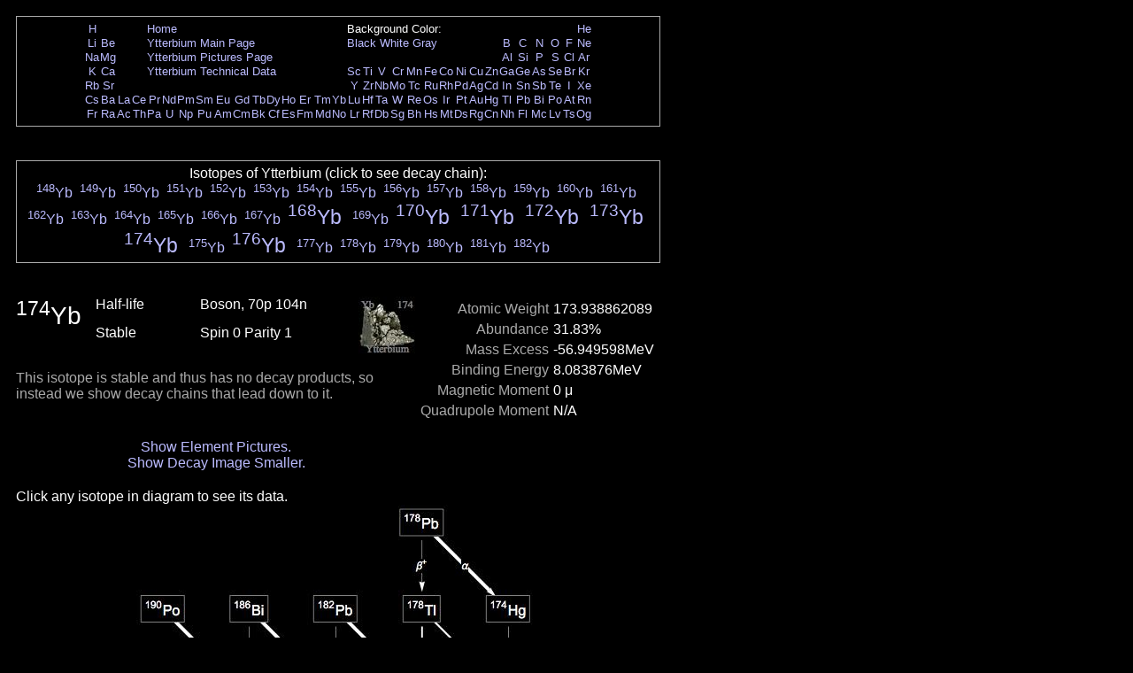

--- FILE ---
content_type: text/html; charset=UTF-8
request_url: https://periodictable.com/Isotopes/070.174/index.full.prod.html
body_size: 20466
content:
<!DOCTYPE HTML PUBLIC "-//W3C//DTD HTML 4.01 Transitional//EN"
 "http://www.w3.org/TR/1999/REC-html401-19991224/loose.dtd">
<html><head><title>Isotope data for ytterbium-174 in the Periodic Table</title>

<meta http-equiv="Content-Type" content="text/html; charset=iso-8859-1">

<meta name="description" content="Detailed decay information for the isotope ytterbium-174 including decay chains and daughter products.">

<meta name="keywords" content="Periodic Table, Theodore Gray, Theo Gray, Chemical Elements, Elements, Chemistry">

<STYLE>
<!--
a {text-decoration:none}
//-->
</STYLE>

</head>

<body text="#FFFFFF" link="#BBBBFF" alink="#AAAAFF" vlink="#BBBBFF" bgcolor="#000000">


<span style="font-family:Arial,Helvetica,Verdana,sans-serif">

<table width="728" border=0 cellpadding=10 cellspacing=0><tr><td><table width="728" bgcolor="#AAAAAA" border=0 cellpadding=1 cellspacing=0><tr><td>
<table width="100%" bgcolor="#000000" border=0 cellpadding=5 cellspacing=0><tr><td align=center>
<small><table boder=0 cellpadding=0 cellspacing=1><tr><td align=center><a href="../../Isotopes/001.1/index.full.prod.html">H</a></td><td></td><td></td><td></td><td colspan=12><a href="../../index.html">Home</a></td><td colspan=9>Background Color:</td><td></td><td></td><td></td><td></td><td></td><td></td><td align=center><a href="../../Isotopes/002.4/index.full.prod.html">He</a></td></tr>
<tr><td align=center><a href="../../Isotopes/003.7/index.full.prod.html">Li</a></td><td align=center><a href="../../Isotopes/004.9/index.full.prod.html">Be</a></td><td></td><td></td><td colspan=12><a href="../../Elements/070/index.html">Ytterbium Main Page</a></td><td colspan=9><a href="index.full.prod.html">Black</a>&nbsp<a href="index.full.prod.wt.html">White</a>&nbsp<a href="index.full.prod.pr.html">Gray</a></td><td></td><td align=center><a href="../../Isotopes/005.11/index.full.prod.html">B</a></td><td align=center><a href="../../Isotopes/006.12/index.full.prod.html">C</a></td><td align=center><a href="../../Isotopes/007.14/index.full.prod.html">N</a></td><td align=center><a href="../../Isotopes/008.16/index.full.prod.html">O</a></td><td align=center><a href="../../Isotopes/009.19/index.full.prod.html">F</a></td><td align=center><a href="../../Isotopes/010.20/index.full.prod.html">Ne</a></td></tr>
<tr><td align=center><a href="../../Isotopes/011.23/index.full.prod.html">Na</a></td><td align=center><a href="../../Isotopes/012.24/index.full.prod.html">Mg</a></td><td></td><td></td><td colspan=12><a href="../../Elements/070/pictures.html">Ytterbium Pictures Page</a></td><td></td><td></td><td></td><td></td><td></td><td></td><td></td><td></td><td></td><td></td><td align=center><a href="../../Isotopes/013.27/index.full.prod.html">Al</a></td><td align=center><a href="../../Isotopes/014.28/index.full.prod.html">Si</a></td><td align=center><a href="../../Isotopes/015.31/index.full.prod.html">P</a></td><td align=center><a href="../../Isotopes/016.32/index.full.prod.html">S</a></td><td align=center><a href="../../Isotopes/017.35/index.full.prod.html">Cl</a></td><td align=center><a href="../../Isotopes/018.40/index.full.prod.html">Ar</a></td></tr>
<tr><td align=center><a href="../../Isotopes/019.39/index.full.prod.html">K</a></td><td align=center><a href="../../Isotopes/020.40/index.full.prod.html">Ca</a></td><td></td><td></td><td colspan=12><a href="../../Elements/070/data.html">Ytterbium Technical Data</a></td><td align=center><a href="../../Isotopes/021.45/index.full.prod.html">Sc</a></td><td align=center><a href="../../Isotopes/022.48/index.full.prod.html">Ti</a></td><td align=center><a href="../../Isotopes/023.51/index.full.prod.html">V</a></td><td align=center><a href="../../Isotopes/024.52/index.full.prod.html">Cr</a></td><td align=center><a href="../../Isotopes/025.55/index.full.prod.html">Mn</a></td><td align=center><a href="../../Isotopes/026.56/index.full.prod.html">Fe</a></td><td align=center><a href="../../Isotopes/027.59/index.full.prod.html">Co</a></td><td align=center><a href="../../Isotopes/028.58/index.full.prod.html">Ni</a></td><td align=center><a href="../../Isotopes/029.63/index.full.prod.html">Cu</a></td><td align=center><a href="../../Isotopes/030.64/index.full.prod.html">Zn</a></td><td align=center><a href="../../Isotopes/031.69/index.full.prod.html">Ga</a></td><td align=center><a href="../../Isotopes/032.74/index.full.prod.html">Ge</a></td><td align=center><a href="../../Isotopes/033.75/index.full.prod.html">As</a></td><td align=center><a href="../../Isotopes/034.80/index.full.prod.html">Se</a></td><td align=center><a href="../../Isotopes/035.79/index.full.prod.html">Br</a></td><td align=center><a href="../../Isotopes/036.84/index.full.prod.html">Kr</a></td></tr>
<tr><td align=center><a href="../../Isotopes/037.85/index.full.prod.html">Rb</a></td><td align=center><a href="../../Isotopes/038.88/index.full.prod.html">Sr</a></td><td></td><td></td><td></td><td></td><td></td><td></td><td></td><td></td><td></td><td></td><td></td><td></td><td></td><td></td><td align=center><a href="../../Isotopes/039.89/index.full.prod.html">Y</a></td><td align=center><a href="../../Isotopes/040.90/index.full.prod.html">Zr</a></td><td align=center><a href="../../Isotopes/041.93/index.full.prod.html">Nb</a></td><td align=center><a href="../../Isotopes/042.98/index.full.prod.html">Mo</a></td><td align=center><a href="../../Isotopes/043.97/index.full.prod.html">Tc</a></td><td align=center><a href="../../Isotopes/044.102/index.full.prod.html">Ru</a></td><td align=center><a href="../../Isotopes/045.103/index.full.prod.html">Rh</a></td><td align=center><a href="../../Isotopes/046.106/index.full.prod.html">Pd</a></td><td align=center><a href="../../Isotopes/047.107/index.full.prod.html">Ag</a></td><td align=center><a href="../../Isotopes/048.114/index.full.prod.html">Cd</a></td><td align=center><a href="../../Isotopes/049.115/index.full.prod.html">In</a></td><td align=center><a href="../../Isotopes/050.120/index.full.prod.html">Sn</a></td><td align=center><a href="../../Isotopes/051.121/index.full.prod.html">Sb</a></td><td align=center><a href="../../Isotopes/052.130/index.full.prod.html">Te</a></td><td align=center><a href="../../Isotopes/053.127/index.full.prod.html">I</a></td><td align=center><a href="../../Isotopes/054.132/index.full.prod.html">Xe</a></td></tr>
<tr><td align=center><a href="../../Isotopes/055.133/index.full.prod.html">Cs</a></td><td align=center><a href="../../Isotopes/056.138/index.full.prod.html">Ba</a></td><td align=center><a href="../../Isotopes/057.139/index.full.prod.html">La</a></td><td align=center><a href="../../Isotopes/058.140/index.full.prod.html">Ce</a></td><td align=center><a href="../../Isotopes/059.141/index.full.prod.html">Pr</a></td><td align=center><a href="../../Isotopes/060.142/index.full.prod.html">Nd</a></td><td align=center><a href="../../Isotopes/061.145/index.full.prod.html">Pm</a></td><td align=center><a href="../../Isotopes/062.152/index.full.prod.html">Sm</a></td><td align=center><a href="../../Isotopes/063.153/index.full.prod.html">Eu</a></td><td align=center><a href="../../Isotopes/064.158/index.full.prod.html">Gd</a></td><td align=center><a href="../../Isotopes/065.159/index.full.prod.html">Tb</a></td><td align=center><a href="../../Isotopes/066.164/index.full.prod.html">Dy</a></td><td align=center><a href="../../Isotopes/067.165/index.full.prod.html">Ho</a></td><td align=center><a href="../../Isotopes/068.166/index.full.prod.html">Er</a></td><td align=center><a href="../../Isotopes/069.169/index.full.prod.html">Tm</a></td><td align=center><a href="../../Isotopes/070.174/index.full.prod.html">Yb</a></td><td align=center><a href="../../Isotopes/071.175/index.full.prod.html">Lu</a></td><td align=center><a href="../../Isotopes/072.180/index.full.prod.html">Hf</a></td><td align=center><a href="../../Isotopes/073.181/index.full.prod.html">Ta</a></td><td align=center><a href="../../Isotopes/074.184/index.full.prod.html">W</a></td><td align=center><a href="../../Isotopes/075.187/index.full.prod.html">Re</a></td><td align=center><a href="../../Isotopes/076.192/index.full.prod.html">Os</a></td><td align=center><a href="../../Isotopes/077.193/index.full.prod.html">Ir</a></td><td align=center><a href="../../Isotopes/078.195/index.full.prod.html">Pt</a></td><td align=center><a href="../../Isotopes/079.197/index.full.prod.html">Au</a></td><td align=center><a href="../../Isotopes/080.202/index.full.prod.html">Hg</a></td><td align=center><a href="../../Isotopes/081.205/index.full.prod.html">Tl</a></td><td align=center><a href="../../Isotopes/082.208/index.full.prod.html">Pb</a></td><td align=center><a href="../../Isotopes/083.209/index.full.prod.html">Bi</a></td><td align=center><a href="../../Isotopes/084.209/index.full.prod.html">Po</a></td><td align=center><a href="../../Isotopes/085.210/index.full.prod.html">At</a></td><td align=center><a href="../../Isotopes/086.222/index.full.prod.html">Rn</a></td></tr>
<tr><td align=center><a href="../../Isotopes/087.223/index.full.prod.html">Fr</a></td><td align=center><a href="../../Isotopes/088.226/index.full.prod.html">Ra</a></td><td align=center><a href="../../Isotopes/089.227/index.full.prod.html">Ac</a></td><td align=center><a href="../../Isotopes/090.232/index.full.prod.html">Th</a></td><td align=center><a href="../../Isotopes/091.231/index.full.prod.html">Pa</a></td><td align=center><a href="../../Isotopes/092.238/index.full.prod.html">U</a></td><td align=center><a href="../../Isotopes/093.237/index.full.prod.html">Np</a></td><td align=center><a href="../../Isotopes/094.244/index.full.prod.html">Pu</a></td><td align=center><a href="../../Isotopes/095.243/index.full.prod.html">Am</a></td><td align=center><a href="../../Isotopes/096.247/index.full.prod.html">Cm</a></td><td align=center><a href="../../Isotopes/097.247/index.full.prod.html">Bk</a></td><td align=center><a href="../../Isotopes/098.251/index.full.prod.html">Cf</a></td><td align=center><a href="../../Isotopes/099.252/index.full.prod.html">Es</a></td><td align=center><a href="../../Isotopes/100.257/index.full.prod.html">Fm</a></td><td align=center><a href="../../Isotopes/101.258/index.full.prod.html">Md</a></td><td align=center><a href="../../Isotopes/102.261/index.full.prod.html">No</a></td><td align=center><a href="../../Isotopes/103.264/index.full.prod.html">Lr</a></td><td align=center><a href="../../Isotopes/104.265/index.full.prod.html">Rf</a></td><td align=center><a href="../../Isotopes/105.268/index.full.prod.html">Db</a></td><td align=center><a href="../../Isotopes/106.271/index.full.prod.html">Sg</a></td><td align=center><a href="../../Isotopes/107.273/index.full.prod.html">Bh</a></td><td align=center><a href="../../Isotopes/108.276/index.full.prod.html">Hs</a></td><td align=center><a href="../../Isotopes/109.278/index.full.prod.html">Mt</a></td><td align=center><a href="../../Isotopes/110.281/index.full.prod.html">Ds</a></td><td align=center><a href="../../Isotopes/111.283/index.full.prod.html">Rg</a></td><td align=center><a href="../../Isotopes/112.285/index.full.prod.html">Cn</a></td><td align=center><a href="../../Isotopes/113.287/index.full.prod.html">Nh</a></td><td align=center><a href="../../Isotopes/114.289/index.full.prod.html">Fl</a></td><td align=center><a href="../../Isotopes/115.291/index.full.prod.html">Mc</a></td><td align=center><a href="../../Isotopes/116.292/index.full.prod.html">Lv</a></td><td align=center><a href="../../Isotopes/117.292/index.full.prod.html">Ts</a></td><td align=center><a href="../../Isotopes/118.293/index.full.prod.html">Og</a></td></tr>
</table></small></td></tr></table></td></tr></table></td></tr></table>
<br>


<table width="728" border=0 cellpadding=10 cellspacing=0><tr><td><table width="728" bgcolor="#AAAAAA" border=0 cellpadding=1 cellspacing=0><tr><td>
<table width="100%" bgcolor="#000000" border=0 cellpadding=5 cellspacing=0><tr><td align=center>
Isotopes of Ytterbium (click to see decay chain):<br><a href="../../Isotopes/070.148/index.full.prod.html"><sup>148</sup>Yb</a>&nbsp; <a href="../../Isotopes/070.149/index.full.prod.html"><sup>149</sup>Yb</a>&nbsp; <a href="../../Isotopes/070.150/index.full.prod.html"><sup>150</sup>Yb</a>&nbsp; <a href="../../Isotopes/070.151/index.full.prod.html"><sup>151</sup>Yb</a>&nbsp; <a href="../../Isotopes/070.152/index.full.prod.html"><sup>152</sup>Yb</a>&nbsp; <a href="../../Isotopes/070.153/index.full.prod.html"><sup>153</sup>Yb</a>&nbsp; <a href="../../Isotopes/070.154/index.full.prod.html"><sup>154</sup>Yb</a>&nbsp; <a href="../../Isotopes/070.155/index.full.prod.html"><sup>155</sup>Yb</a>&nbsp; <a href="../../Isotopes/070.156/index.full.prod.html"><sup>156</sup>Yb</a>&nbsp; <a href="../../Isotopes/070.157/index.full.prod.html"><sup>157</sup>Yb</a>&nbsp; <a href="../../Isotopes/070.158/index.full.prod.html"><sup>158</sup>Yb</a>&nbsp; <a href="../../Isotopes/070.159/index.full.prod.html"><sup>159</sup>Yb</a>&nbsp; <a href="../../Isotopes/070.160/index.full.prod.html"><sup>160</sup>Yb</a>&nbsp; <a href="../../Isotopes/070.161/index.full.prod.html"><sup>161</sup>Yb</a>&nbsp; <a href="../../Isotopes/070.162/index.full.prod.html"><sup>162</sup>Yb</a>&nbsp; <a href="../../Isotopes/070.163/index.full.prod.html"><sup>163</sup>Yb</a>&nbsp; <a href="../../Isotopes/070.164/index.full.prod.html"><sup>164</sup>Yb</a>&nbsp; <a href="../../Isotopes/070.165/index.full.prod.html"><sup>165</sup>Yb</a>&nbsp; <a href="../../Isotopes/070.166/index.full.prod.html"><sup>166</sup>Yb</a>&nbsp; <a href="../../Isotopes/070.167/index.full.prod.html"><sup>167</sup>Yb</a>&nbsp; <big><big><a href="../../Isotopes/070.168/index.full.prod.html"><sup>168</sup>Yb</a>&nbsp; </big></big><a href="../../Isotopes/070.169/index.full.prod.html"><sup>169</sup>Yb</a>&nbsp; <big><big><a href="../../Isotopes/070.170/index.full.prod.html"><sup>170</sup>Yb</a>&nbsp; </big></big><big><big><a href="../../Isotopes/070.171/index.full.prod.html"><sup>171</sup>Yb</a>&nbsp; </big></big><big><big><a href="../../Isotopes/070.172/index.full.prod.html"><sup>172</sup>Yb</a>&nbsp; </big></big><big><big><a href="../../Isotopes/070.173/index.full.prod.html"><sup>173</sup>Yb</a>&nbsp; </big></big><big><big><a href="../../Isotopes/070.174/index.full.prod.html"><sup>174</sup>Yb</a>&nbsp; </big></big><a href="../../Isotopes/070.175/index.full.prod.html"><sup>175</sup>Yb</a>&nbsp; <big><big><a href="../../Isotopes/070.176/index.full.prod.html"><sup>176</sup>Yb</a>&nbsp; </big></big><a href="../../Isotopes/070.177/index.full.prod.html"><sup>177</sup>Yb</a>&nbsp; <a href="../../Isotopes/070.178/index.full.prod.html"><sup>178</sup>Yb</a>&nbsp; <a href="../../Isotopes/070.179/index.full.prod.html"><sup>179</sup>Yb</a>&nbsp; <a href="../../Isotopes/070.180/index.full.prod.html"><sup>180</sup>Yb</a>&nbsp; <a href="../../Isotopes/070.181/index.full.prod.html"><sup>181</sup>Yb</a>&nbsp; <a href="../../Isotopes/070.182/index.full.prod.html"><sup>182</sup>Yb</a>&nbsp; </td></tr></table></td></tr></table></td></tr></table>
<br>

<table border=0 cellpadding=10 cellspacing=0 width=726><tr><td align=center>
<table border=0 cellpadding=0 cellspacing=0 width=726><tr><td valign=top>
<table border=0 cellpadding=0 cellspacing=0><tr>
<td rowspan=2 valign=top><big><big><big><sup>174</sup>Yb</big></big></big>&nbsp;&nbsp;&nbsp;&nbsp;</td><td width=130 valign=top>Half-life</td><td width=200 valign=top>Boson, 70p 104n</td><td rowspan=2 valign=top><img border=0 alt="title icon" src="TitleIcon.jpg"></td></tr>
<tr><td width=130 valign=top>Stable</td><td width=200 valign=top>Spin 0 Parity 1</td></tr></table><br><font color="#AAAAAA">This isotope is stable and thus has no decay products, so instead we show decay chains that lead down to it.  </font><font color="#AAAAAA"></font></td>
<td align=right valign=top><table border=0 cellpadding=0 cellspacing=5><tr><td valign=top align=right><font color="#AAAAAA">Atomic&nbsp;Weight</font></td><td valign=top align=left>173.938862089</td></tr>
<tr><td valign=top align=right><font color="#AAAAAA">Abundance</font></td><td valign=top align=left>31.83%</td></tr>
<tr><td valign=top align=right><font color="#AAAAAA">Mass&nbsp;Excess</font></td><td valign=top align=left>-56.949598MeV</td></tr>
<tr><td valign=top align=right><font color="#AAAAAA">Binding&nbsp;Energy</font></td><td valign=top align=left>8.083876MeV</td></tr>
<tr><td valign=top align=right><font color="#AAAAAA">Magnetic&nbsp;Moment</font></td><td valign=top align=left>0 &mu;</td></tr>
<tr><td valign=top align=right><font color="#AAAAAA">Quadrupole&nbsp;Moment</font></td><td valign=top align=left>N/A</td></tr>
</table>
</td></tr>
<tr><td>&nbsp;</td></tr><tr><td align=center><a href="index.p.full.prod.html">Show Element Pictures.</a></td></tr><tr><td align=center><a href="index.prod.html">Show Decay Image Smaller.</a></td></tr></table>
</table>
<table border=0 cellpadding=10 cellspacing=0><tr><td>
Click any isotope in diagram to see its data.<br><map name="map_1">
<area shape="rect" coords="144,232,187,199" href="../../Isotopes/081.179/index.full.prod.html" />
<area shape="rect" coords="239,817,288,784" href="../../Isotopes/073.174/index.full.prod.html" />
<area shape="rect" coords="241,719,286,686" href="../../Isotopes/074.174/index.full.prod.html" />
<area shape="rect" coords="141,134,191,101" href="../../Isotopes/084.190/index.full.prod.html" />
<area shape="rect" coords="238,622,288,589" href="../../Isotopes/075.174/index.full.prod.html" />
<area shape="rect" coords="142,914,190,881" href="../../Isotopes/071.174/index.full.prod.html" />
<area shape="rect" coords="238,329,288,296" href="../../Isotopes/080.182/index.full.prod.html" />
<area shape="rect" coords="141,329,191,296" href="../../Isotopes/080.179/index.full.prod.html" />
<area shape="rect" coords="43,232,93,199" href="../../Isotopes/082.183/index.full.prod.html" />
<area shape="rect" coords="433,232,483,199" href="../../Isotopes/080.178/index.full.prod.html" />
<area shape="rect" coords="336,134,386,101" href="../../Isotopes/082.182/index.full.prod.html" />
<area shape="rect" coords="437,134,480,101" href="../../Isotopes/081.178/index.full.prod.html" />
<area shape="rect" coords="531,134,581,101" href="../../Isotopes/080.174/index.full.prod.html" />
<area shape="rect" coords="433,37,483,4" href="../../Isotopes/082.178/index.full.prod.html" />
<area shape="rect" coords="238,524,288,491" href="../../Isotopes/076.174/index.full.prod.html" />
<area shape="rect" coords="43,719,93,686" href="../../Isotopes/067.174/index.full.prod.html" />
<area shape="rect" coords="131,1017,201,974" href="../../Isotopes/070.174/index.full.prod.html" />
<area shape="rect" coords="240,914,287,881" href="../../Isotopes/072.174/index.full.prod.html" />
<area shape="rect" coords="341,427,381,394" href="../../Isotopes/077.174/index.full.prod.html" />
<area shape="rect" coords="241,427,286,394" href="../../Isotopes/078.178/index.full.prod.html" />
<area shape="rect" coords="336,329,386,296" href="../../Isotopes/079.178/index.full.prod.html" />
<area shape="rect" coords="436,329,481,296" href="../../Isotopes/078.174/index.full.prod.html" />
<area shape="rect" coords="531,232,581,199" href="../../Isotopes/079.174/index.full.prod.html" />
<area shape="rect" coords="42,914,95,881" href="../../Isotopes/069.174/index.full.prod.html" />
<area shape="rect" coords="45,817,91,784" href="../../Isotopes/068.174/index.full.prod.html" />
<area shape="rect" coords="238,232,288,199" href="../../Isotopes/082.186/index.full.prod.html" />
<area shape="rect" coords="339,232,382,199" href="../../Isotopes/081.182/index.full.prod.html" />
<area shape="rect" coords="241,134,285,101" href="../../Isotopes/083.186/index.full.prod.html" />
</map><img alt="Decay Chain Image" usemap="#map_1" border=0 src="Decay.jpg"><br><br><font color="#AAAAAA">Decay chain image generated by <i><a target=_blank href="http://wolfram.com/products/mathematica">Mathematica</a></i>'s <a target=_blank href="http://reference.wolfram.com/mathematica/ref/GraphPlot.html">GraphPlot</a> and <a target=_blank href="http://reference.wolfram.com/mathematica/ref/IsotopeData.html">IsotopeData</a> functions from <a target=_blank href="http://wolfram.com">Wolfram Research, Inc.</a>.</font><br></td></tr></table>



</font>

<script src="http://www.google-analytics.com/urchin.js" type="text/javascript">
</script>
<script type="text/javascript">
_uacct = "UA-2752036-2";
urchinTracker();
</script>

</span>
</body>
</html>







